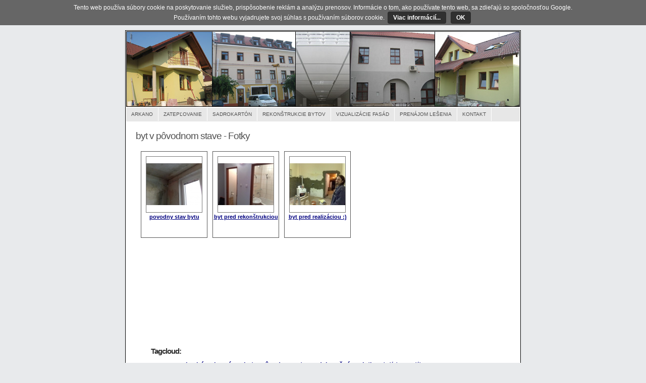

--- FILE ---
content_type: text/html
request_url: https://www.arkano.sk/fotky/tag/byt-v-povodnom-stave/
body_size: 3167
content:

<!DOCTYPE html PUBLIC "-//W3C//DTD XHTML 1.1//EN" "http://www.w3.org/TR/xhtml11/DTD/xhtml11.dtd">
<html xmlns="http://www.w3.org/1999/xhtml" xml:lang="sk">
<head>
<title>byt v pôvodnom stave - Fotky</title>
	<meta http-equiv="Content-Type" content="text/html; charset=UTF-8" />
	<meta http-equiv="Content-Language" content="sk" />
	<meta name="description" content="byt v pôvodnom stave , fotky referencií fasádneho štúdia v Trnave" />
	<meta name="keywords" content="byt v pôvodnom stave, fotky, fotka, fotky fasádneho štúdia, fasádne štúdio" />
	<meta name="author" content="www.kadera.eu" />
  <link rel="stylesheet" href="https://www.arkano.sk/css/style.css" type="text/css" media="screen,projection" />
      
  <link href="https://www.arkano.sk/favicon.ico" rel="SHORTCUT ICON" /> 
  <meta name="google-site-verification" content="niaeW9VFtbZABIGc0G9jOFso2SyJvsrWWx8dyn19HWM" />
</head>

<body>
  <!-- EU Cookie -->
    <link rel="stylesheet" href="https://www.arkano.sk/css/eu-cookie.css" type="text/css" media="screen,projection" />
    <div class="eu-cookie" id="eu-cookie" style="display:none">
          <p>Tento web používa súbory cookie na poskytovanie služieb, prispôsobenie reklám a analýzu prenosov. Informácie o tom, ako používate tento web, sa zdieľajú so spoločnosťou Google. <br/>Používaním tohto webu vyjadrujete svoj súhlas s používaním súborov cookie.                
          <a href="https://www.google.com/policies/technologies/cookies/" target="_blank">Viac informácií...</a>
          <a href="javascript:acceptCookie();return false;" id="accept-cookie" onclick="acceptCookie();return false;">OK</a>
          
          </p>
    </div>
    <script type="text/javascript" src="https://www.arkano.sk/js/eu-cookie.js"></script>
<div id="container" >
<div id="header">
<img src="https://www.arkano.sk/images/zateplovanie-sadrokarton.jpg" alt="Zateplovanie, Montáž sadrokartónu" />
</div>

<div id="navigation">
<ul>

<li ><a href="https://www.arkano.sk/">Arkano</a></li>
<li ><a href="https://www.arkano.sk/zateplovanie/">Zatepľovanie</a></li>
<li ><a href="https://www.arkano.sk/montaz-sadrokartonu/">Sadrokartón</a></li>
<li ><a href="https://www.arkano.sk/rekonstrukcie-bytov/">Rekonštrukcie bytov</a></li>
<li ><a href="https://www.arkano.sk/vizualizacie-fasad/">Vizualizácie fasád</a></li>
<li ><a href="https://www.arkano.sk/prenajom-lesenia/">Prenájom lešenia</a></li>
<li ><a href="https://www.arkano.sk/kontakt/">Kontakt</a></li>



</ul>

</div>

<div id="content">
<h1>byt v pôvodnom stave - Fotky</h1>

 <div id="gallery">
 <div class="picture"><div class="thumbnail"><a href="https://www.arkano.sk/fotky/rekonstrukcia-bytu-bratislava-/povodny-stav-bytu-188/" title="povodny stav bytu"><img src="https://www.arkano.sk/tn-images/povodny-stav-bytu-188.jpg" width="110" height="83" title="povodny stav bytu" border="0" alt="povodny stav bytu - povodny stav pred rekonstrukciou"  style="margin-top:13.5px"/></a></div><div class="clear"></div><a href="https://www.arkano.sk/fotky/rekonstrukcia-bytu-bratislava-/povodny-stav-bytu-188/" title="povodny stav pred rekonstrukciou">povodny stav bytu</a></div><div class="picture"><div class="thumbnail"><a href="https://www.arkano.sk/fotky/rekonstrukcia-bytu-bratislava/byt-pred-rekonstrukciou/" title="byt pred rekonštrukciou"><img src="https://www.arkano.sk/tn-images/byt-pred-rekonstrukciou.jpg" width="110" height="83" title="byt pred rekonštrukciou" border="0" alt="byt pred rekonštrukciou - byt v pôvodnom stave, pred rekonštrukciou"  style="margin-top:13.5px"/></a></div><div class="clear"></div><a href="https://www.arkano.sk/fotky/rekonstrukcia-bytu-bratislava/byt-pred-rekonstrukciou/" title="byt v pôvodnom stave, pred rekonštrukciou">byt pred rekonštrukciou</a></div><div class="picture"><div class="thumbnail"><a href="https://www.arkano.sk/fotky/rekonstrukcia-bytu-1/byt-pred-realizaciou/" title="byt pred realizáciou :)"><img src="https://www.arkano.sk/tn-images/pred-realizaciou-43.jpg" width="110" height="83" title="byt pred realizáciou :)" border="0" alt="byt pred realizáciou :) - byt pred realizáciou, pekný pôvodný stav :)"  style="margin-top:13.5px"/></a></div><div class="clear"></div><a href="https://www.arkano.sk/fotky/rekonstrukcia-bytu-1/byt-pred-realizaciou/" title="byt pred realizáciou, pekný pôvodný stav :)">byt pred realizáciou :)</a></div><div class="emptypicture"></div><div class="emptypicture"></div><div class="emptypicture"></div><div class="emptypicture"></div><div class="emptypicture"></div><div class="emptypicture"></div><div class="emptypicture"></div> </div>
 &nbsp<br/><br/>
 
 

<div id="tagcloud"><h3>Tagcloud: </h3><div id="tagsmall"><a href="https://www.arkano.sk/fotky/tag//"></a> </div><div id="tagsmall"><a href="https://www.arkano.sk/fotky/tag/armovanie/">armovanie</a> </div><div id="tagsmall"><a href="https://www.arkano.sk/fotky/tag/buracie-prace/">búracie práce</a> </div><div id="tagsmall"><a href="https://www.arkano.sk/fotky/tag/byt-v-povodnom-stave/">byt v pôvodnom stave</a> </div><div id="tagsmall"><a href="https://www.arkano.sk/fotky/tag/dekoracne-omietky/">dekoračné omietky</a> </div><div id="tagmin"><a href="https://www.arkano.sk/fotky/tag/dodavka-materialov/">dodávka materiálov</a> </div><div id="tagsmall"><a href="https://www.arkano.sk/fotky/tag/dodavka-zateplovacieho-sy/">dodávka zateplovacieho sy</a> </div><div id="tagsmall"><a href="https://www.arkano.sk/fotky/tag/elektroinstalacie/">elektroinštalácie</a> </div><div id="tagsmall"><a href="https://www.arkano.sk/fotky/tag/izolacie/">izolácie</a> </div><div id="tagsmall"><a href="https://www.arkano.sk/fotky/tag/kamenny-obklad/">kamenný obklad</a> </div><div id="tagsmall"><a href="https://www.arkano.sk/fotky/tag/kazetovy-strop/">kazetový strop</a> </div><div id="tagsmall"><a href="https://www.arkano.sk/fotky/tag/lesenie/">lešenie</a> </div><div id="taglarge"><a href="https://www.arkano.sk/fotky/tag/maliarske-prace/">maliarske práce</a> </div><div id="tagsmall"><a href="https://www.arkano.sk/fotky/tag/malovanie/">malovanie</a> </div><div id="tagmin"><a href="https://www.arkano.sk/fotky/tag/montaz-kuchynske-linky/">montáž kuchynske linky</a> </div><div id="tagsmall"><a href="https://www.arkano.sk/fotky/tag/montaz-lesenia/">montáž lešenia</a> </div><div id="tagsmall"><a href="https://www.arkano.sk/fotky/tag/montaz-podhladov/">montáž podhľadov</a> </div><div id="taglarge"><a href="https://www.arkano.sk/fotky/tag/montaz-sadrokartonu/">montáž sadrokartónu</a> </div><div id="tagsmall"><a href="https://www.arkano.sk/fotky/tag/montaz-sadrokartonu-v-pod/">montáž sadrokartónu v pod</a> </div><div id="tagsmall"><a href="https://www.arkano.sk/fotky/tag/murarske-prace/">murárske práce</a> </div><div id="tagsmall"><a href="https://www.arkano.sk/fotky/tag/murovane-jadro/">murované jadro</a> </div><div id="tagsmall"><a href="https://www.arkano.sk/fotky/tag/navrh-vizualizacie/">návrh vizualizácie</a> </div><div id="tagmedium"><a href="https://www.arkano.sk/fotky/tag/obkladanie/">obkladanie</a> </div><div id="tagsmall"><a href="https://www.arkano.sk/fotky/tag/obkladanie-kupelne/">obkladanie kúpelne</a> </div><div id="tagsmall"><a href="https://www.arkano.sk/fotky/tag/obklady-a-dlazby/">obklady a dlažby</a> </div><div id="tagsmall"><a href="https://www.arkano.sk/fotky/tag/osadenie-zarubne/">osadenie zárubne</a> </div><div id="tagsmall"><a href="https://www.arkano.sk/fotky/tag/plastove-okna/">plastové okná</a> </div><div id="tagsmall"><a href="https://www.arkano.sk/fotky/tag/plavajuca-podlaha/">plávajúca podlaha</a> </div><div id="tagsmall"><a href="https://www.arkano.sk/fotky/tag/podhlady/">podhľady</a> </div><div id="tagsmall"><a href="https://www.arkano.sk/fotky/tag/pokladka-kobercov/">pokládka kobercov</a> </div><div id="tagsmall"><a href="https://www.arkano.sk/fotky/tag/pokladka-parkiet/">pokládka parkiet</a> </div><div id="tagsmall"><a href="https://www.arkano.sk/fotky/tag/predsadene-steny/">predsadené steny</a> </div><div id="tagsmall"><a href="https://www.arkano.sk/fotky/tag/prenajom-lesenia/">prenájom lešenia</a> </div><div id="tagsmall"><a href="https://www.arkano.sk/fotky/tag/prestavba-jadra/">prestavba jadra</a> </div><div id="tagmin"><a href="https://www.arkano.sk/fotky/tag/rekonstrukcia-bytoveho-ja/">rekonštrukcia bytového ja</a> </div><div id="tagmedium"><a href="https://www.arkano.sk/fotky/tag/rekonstrukcia-bytu/">rekonštrukcia bytu</a> </div><div id="tagsmall"><a href="https://www.arkano.sk/fotky/tag/rekonstrukcia-bytu-ba/">rekonštrukcia bytu Ba</a> </div><div id="tagsmall"><a href="https://www.arkano.sk/fotky/tag/rekonstrukcia-bytu-bratis/">rekonštrukcia bytu Bratis</a> </div><div id="tagsmall"><a href="https://www.arkano.sk/fotky/tag/rekonstrukcia-bytu-v-trna/">rekonštrukcia bytu v trna</a> </div><div id="tagsmall"><a href="https://www.arkano.sk/fotky/tag/rekonstrukcia-jadra/">rekonštrukcia jadra</a> </div><div id="tagsmall"><a href="https://www.arkano.sk/fotky/tag/rekonstrukcia-kaviarne/">rekonštrukcia kaviarne</a> </div><div id="tagsmall"><a href="https://www.arkano.sk/fotky/tag/rekonstrukcia-kuchyne/">rekonštrukcia kuchyne</a> </div><div id="tagsmall"><a href="https://www.arkano.sk/fotky/tag/rekonstrukcie/">rekonštrukcie</a> </div><div id="taglarge"><a href="https://www.arkano.sk/fotky/tag/rekonstrukcie-bytov/">rekonštrukcie bytov</a> </div><div id="tagsmall"><a href="https://www.arkano.sk/fotky/tag/rodinny-dom/">rodinný dom</a> </div><div id="tagmin"><a href="https://www.arkano.sk/fotky/tag/rozvody-vody/">rozvody vody</a> </div><div id="tagmedium"><a href="https://www.arkano.sk/fotky/tag/sadrokarton/">sadrokarton</a> </div><div id="tagsmall"><a href="https://www.arkano.sk/fotky/tag/sadrokartonova-konstrukci/">sadrokartónová konštrukci</a> </div><div id="tagsmall"><a href="https://www.arkano.sk/fotky/tag/sadrokartonova-priecka/">sadrokartónová priečka</a> </div><div id="tagmedium"><a href="https://www.arkano.sk/fotky/tag/sadrokartonova-rampa/">sadrokartónová rampa</a> </div><div id="taglarge"><a href="https://www.arkano.sk/fotky/tag/sadrokartonovy-strop/">sadrokartónový strop</a> </div><div id="tagsmall"><a href="https://www.arkano.sk/fotky/tag/stierkovanie/">stierkovanie</a> </div><div id="tagsmall"><a href="https://www.arkano.sk/fotky/tag/stierky/">stierky</a> </div><div id="tagmedium"><a href="https://www.arkano.sk/fotky/tag/svetelna-rampa/">svetelná rampa</a> </div><div id="tagsmall"><a href="https://www.arkano.sk/fotky/tag/tapetovanie/">tapetovanie</a> </div><div id="tagmedium"><a href="https://www.arkano.sk/fotky/tag/vizualizacia/">vizualizácia</a> </div><div id="tagsmall"><a href="https://www.arkano.sk/fotky/tag/vizualizacia-fasady/">vizualizácia fasády</a> </div><div id="tagsmall"><a href="https://www.arkano.sk/fotky/tag/vizualizacia-interieru/">vizualizácia interiéru</a> </div><div id="tagsmall"><a href="https://www.arkano.sk/fotky/tag/vizualizacia-rodinneho-do/">vizualizácia rodinného do</a> </div><div id="tagsmall"><a href="https://www.arkano.sk/fotky/tag/vizualizacia-trnava/">vizualizácia trnava</a> </div><div id="tagsmall"><a href="https://www.arkano.sk/fotky/tag/vizualizacia-tt/">vizualizácia tt</a> </div><div id="tagmedium"><a href="https://www.arkano.sk/fotky/tag/vizualizacie-fasad/">vizualizácie fasád</a> </div><div id="tagmin"><a href="https://www.arkano.sk/fotky/tag/vnutorne-omietky/">vnútorné omietky</a> </div><div id="tagsmall"><a href="https://www.arkano.sk/fotky/tag/vymena-bytoveho-jadra/">výmena bytového jadra</a> </div><div id="tagsmall"><a href="https://www.arkano.sk/fotky/tag/zateplenie/">zateplenie</a> </div><div id="taglarge"><a href="https://www.arkano.sk/fotky/tag/zatepleny-rodinny-dom/">zateplený rodinný dom</a> </div><div id="taglarge"><a href="https://www.arkano.sk/fotky/tag/zateplovanie/">zatepľovanie</a> </div><div id="tagsmall"><a href="https://www.arkano.sk/fotky/tag/zateplovanie-budovy/">zatepľovanie budovy</a> </div><div id="tagmax"><a href="https://www.arkano.sk/fotky/tag/zateplovanie-domov/">zatepľovanie domov</a> </div><div id="tagmedium"><a href="https://www.arkano.sk/fotky/tag/zateplovanie-okolie-trnav/">zatepľovanie okolie Trnav</a> </div><div id="tagmedium"><a href="https://www.arkano.sk/fotky/tag/zateplovanie-trnava/">zateplovanie trnava</a> </div><div id="tagmin"><a href="https://www.arkano.sk/fotky/tag/znizeny-strop/">znížený strop</a> </div></div></div>
<div id="footer">
<p style="padding:0 10px 0 10px">Copyright &copy; <strong><a href="http://www.arkano.sk">Fasádne štúdio</a> Arkano Trnava</strong> Vykonávame  zatepľovanie, zatepľovanie domov, montáž sadrokartónu, montáž kazetových stropov, sadrokartónové stropy. Riešime kompletné rekonštrukcie bytov, zabezpečíme výhodnú cenu materiálu, ponúkame prenájom lešenia v Trnave a okolí.</p>

</div>

</div>
<script type="text/javascript">
var gaJsHost = (("https:" == document.location.protocol) ? "https://ssl." : "http://www.");
document.write(unescape("%3Cscript src='" + gaJsHost + "google-analytics.com/ga.js' type='text/javascript'%3E%3C/script%3E"));
</script>
<script type="text/javascript">
try {
var pageTracker = _gat._getTracker("UA-11374052-1");
pageTracker._trackPageview();
} catch(err) {}</script>
</body>
</html>


--- FILE ---
content_type: text/css
request_url: https://www.arkano.sk/css/style.css
body_size: 3481
content:

/**************** Body and tag styles ****************/

*{margin:0; padding:0;}

body{
font:76% Verdana,Tahoma,Arial,sans-serif;
line-height:1.4em;
text-align:center;
color:#303030;
background:#e8eaec;
}

a{
color:#000080;
font-weight:bold;
text-decoration:underline;
background-color:inherit;
}

a:hover{color:#000080; text-decoration:none; background-color:inherit;}
a img{border:none;}

p{padding:0 0 1.6em 0;}
p form{margin-top:0; margin-bottom:20px;}

img.left,img.center,img.right{padding:4px; border:1px solid #a0a0a0;}
img.left{float:left; margin:0 12px 5px 0;}
img.center{display:block; margin:0 auto 5px auto;}
img.right{float:right; margin:0 0 5px 12px;}

/**************** Header and navigation styles ****************/

#container{
width:782px;
margin:10px auto;
padding:1px 0;
text-align:left;
background:#ffffff;
color:#303030;
border:1px solid #000000;
}

#header{
height:151px;
width:780px;
margin:0 1px 1px 1px;
background:#ffffff;
color:#ffffff;
}


h1#logo {  
  margin: 0 0 0 0px;
  padding: 0 0 0 0;
  text-decoration: none; 
  border:  0 none; 
  background: url(img/top.jpg) top left no-repeat;
  width: 858px; 
  height: 150px; 
  display: block;  
  color: #505050; 
  z-index: 1; }


 h1#logo a { 
  font-size: 40%; 
  line-height: 25px; 
  font-style: normal; 
  font-weight: bold; 
  color: #000000; 
  padding: 55px 0 0 0px; 
  margin: 0px 0 0 105px; 
  text-decoration: none; 
  border: 0 none; 
  display: block; vertical-align: bottom; }

h1#logo a:hover{ background: transparent; border: 0 none; text-decoration: none; }

h1#logo span {
  color: #000000; 
  font-size: 40%; 
  float: left;
  margin: -15px 0 0 125px;
  z-index: 2;
 }

#header h2{
margin:1px 0 0 40px;
font-size:1.4em;
background-color:inherit;
color:#f0f2f4;
letter-spacing:-1px;
font-weight:normal;
}

#navigation{
height:2.2em;
line-height:2.2em;
width:780px;
margin:0 1px;
background:#E7E7E7;
color:#505050;
}

#navigation li{
float:left;
list-style-type:none;
border-right:1px solid #ffffff;
white-space:nowrap;
}

#navigation li a{
display:block;
padding:0 10px;
font-size:0.8em;
font-weight:normal;
text-transform:uppercase;
text-decoration:none;
background-color:inherit;
color: #505050;
}

* html #navigation a {width:1%;}

#navigation a:hover{
background:#B7B7E7;
color:#505050;
text-decoration:none;
}

li.selected {
background:#B7B7E7;
color:#505050;
text-decoration:none;
}


/**************** Navigation for next and back button ****************/
#nextback ul#nextback
{
list-style-type: none;
margin: 0;
padding: 0.5em 0;
border-top: 1px solid #505050;
}

#nextback ul#nextback li a
{
display: block;
width: 5em;
color: #505050;
background-color: #FEBF24;
padding: .2em 0;
text-align: center;
text-decoration: none;
}

#nextback ul#nextback li a:hover
{
color: #000;
background-color: #F8A808;
text-decoration: none;
}

#nextback ul#nextback .left { float: left; }
#nextback ul#nextback .right { float: right; }
#nextback ul#nextback .center {float: left; text-align:center; margin-left:0.2em;}

.boxnavig {
	width: 50px;
}  	

/**************** Content styles ****************/

#content{
float:left;
width:585px;
font-size:0.9em;
padding:20px 0 0 20px;
}

#content h1{
display:block;
margin:0 0 12px 0;
font-size:1.7em;
font-weight:normal;
letter-spacing:-1px;
color:#505050;
background-color:inherit;
}

#content h2{
display:block;
margin:0 0 12px 0;
font-size:1.7em;
font-weight:normal;
letter-spacing:-1px;
color:#505050;
background-color:inherit;
}

#content h2 a{font-weight:normal;}
#content h3{margin:0 0 5px 0; font-size:1.4em; letter-spacing:-1px;}
#content h4{margin:0 0 5px 0; font-size:1.1em; letter-spacing:-1px;}
#content h5{margin:0 0 5px 0; font-size:1.0em; letter-spacing:-1px;}
#content a:hover,#subcontent a:hover{text-decoration:none;}
#content ul,#content ol{margin:0 5px 16px 35px;}
#content dl{margin:0 5px 10px 25px;}
#content dt{font-weight:bold; margin-bottom:5px;}
#content dd{margin:0 0 10px 15px;}


/**************** Sidebar styles ****************/

#subcontent{
float:right;
width:150px;
padding:20px 20px 10px 0;
line-height:1.4em;
background-color:#ffffff
}

#subcontent h2{
display:block;
margin:0 0 15px 0;
font-size:1.6em;
font-weight:normal;
text-align:left;
letter-spacing:-1px;
color:#505050;
background-color:inherit;
}

#subcontent p{margin:0 0 16px 0; font-size:0.9em;}

/**************** Menublock styles ****************/

.menublock{margin:0 0 5px 8px; font-size:0.9em;}
.menublock, .tile ul{margin:0 0 20px 8px; font-size:0.9em;}
.menublock li{list-style:none; display:block; padding:2px; margin-bottom:2px;}
.menublock li a{font-weight:bold; text-decoration:none;}
.menublock li a:hover{text-decoration:none;}
.menublock li ul{margin:3px 0 3px 15px; font-size:1em; font-weight:normal;}
.menublock li ul li{margin-bottom:0;}
.menublock li ul a{font-weight:normal;}

/**************** Searchbar styles ****************/

#searchbar{margin:0 0 20px 0;}
#searchbar form fieldset{margin-left:10px; border:0 solid;}

#searchbar #s{
height:1.2em;
width:110px;
margin:0 5px 0 0;
border:1px solid #a0a0a0;
}

#searchbar #searchbutton{
width:auto;
padding:0 1px;
border:1px solid #808080;
font-size:0.9em;
text-align:center;
}

/**************** Footer styles ****************/

#footer{
clear:both;
width:780px;
padding:5px 0;
margin:0 1px;
font-size:0.9em;
color:#f0f0f0;
background:#000080;
}

#footer p{padding:0; margin:0; text-align:center;}
#footer a{color:#f0f0f0; background-color:inherit; font-weight:bold;}
#footer a:hover{color:#ffffff; background-color:inherit; text-decoration: underline;}

/**************** Misc classes and styles ****************/

.splitcontentleft{float:left; width:48%;}
.splitcontentright{float:right; width:48%;}
.clear{clear:both;}
.small{font-size:0.8em;}
.hide{display:none;}
.textcenter{text-align:center;}
.textright{text-align:right;}
.important{color:#f02025; background-color:inherit; font-weight:bold;}

.box{
margin:0 0 20px 0;
padding:10px;
border:1px solid #c0c0c0;
background-color:#fafbfc;
color:#505050;
line-height:1.5em;
}

/**************** Related Posts ****************/

	.related_posts {
		background: #f5f5f5;
		color: #414141;
		padding: 8px;	
		margin: 0 0 3px 0;
	}
	
/**************** Entry ****************/
	
.entry { margin:0 0 20px 0; padding:4px 2px 2px; color:#666; font-size:10px; text-align:left; background:url(images/entry.png) no-repeat top left; }
p img { margin:0; padding:2px; border:none; max-width:100%; }

/* --------------------------------------------------
Comments
-------------------------------------------------- */

#respond, #comments {
font-size: 12px;
color: #777;
font-weight: bold;
margin: 1.25em 0;
}

.comments_link img{border:0;}

.commentsblock { padding-left: 10px; }

.commentbody {  }

.commentfooter { margin-top: 1em; margin-bottom: 2em; }

.commentbody { margin: 5px }

.commentbody h4 { font-size: 11px; margin-bottom: 10px; }

.commentbody p { margin-left: 10px; }



/*************** GALLERY ******************/
  #gallery {
   margin: 0px;
   padding: 0px;
   width: 720px;
   border: 0px solid #555555;
   float: left;
  }
  
  .picture {
   margin:  10px 0 0 10px;
   padding: 0 0 0 0;
   width: 130px;
   border: 1px solid #555555;
   float: left;
   text-align: center;
   height: 170px;
   display: inline;
  }
  .emptypicture {
   margin:  10px 0 0 10px;
   padding: 0 0 0 0;
   width: 130px;
   border: 1px solid white;
   float: left;
   text-align: center;
   height: 170px;
   display: inline;
  }
  .thumbnail {
  float: left;
  width:  110px;
  height: 110px;
  border: 1px solid #777777;
  margin:  9px 0 0 9px;
  padding: 0 0 0 0;
  display: inline;
  text-align: center;
  }
  .photoframe {
  margin: 0px 0 0px 28px;
  float: left;
  padding: 0px;
  width: 660px;
  height: 660px;
  border: 1px solid black;
  background-color: white;
  display: inline;
}
.bigphoto {
  float: left;
  width:  640px;
  height: 640px;
  border: 1px solid gray;
  margin:  9px 0 0 9px;
  padding: 0 0 0 0;
  display: inline;
  text-align: center;
  background-color: white;
}

/*********** Tagcloud ***************/
#tagcloud{
clear:both;
width:660px;
padding: 0px;
margin: 0 0 0 30px;
border: 0px solid gray;
}

#tagcloud #tagmin {
  padding: 5px;
  float:left;
  font-size:0.8em;
}
#tagcloud #tagsmall {
  padding: 5px;
  float:left;
  font-size: 1.2em;
}
#tagcloud #tagmedium {
  padding: 5px;
  float:left;
  font-size:1.6em;
}
#tagcloud #taglarge {
  padding: 5px;
  float:left;
  font-size:2em;
}
#tagcloud #tagmax {
  padding: 5px;
  float:left;
  font-size:2.4em;
}


ul#nextback
{
list-style-type: none;
margin: 0;
padding: .5em 0;
border-top: 0px solid #666;
}

ul#nextback li a
{
display: block;
width: 15em;
padding: .2em 0;
text-decoration: none;
}

ul#nextback .left { float: left; text-align: left }
ul#nextback .right { float: right;text-align: right }
ul#nextback .center {float: left; text-align:center; margin-left:5em;}


/************ Fotoalbumy *************/
#fotoalbum {
  margin: 5px 0 5px 0;
  padding: 0px;
  width: 530px;
  border: 1px solid #cdcdcd;
  float: left;
  min-height: 100px;
}
#fotoalbum .thumbnail {
  margin: 9px;
}
#fotoalbum h3{margin: 5px 0px 0 5px; font-size:1.4em; letter-spacing:-1px;}
#fotoalbum h4{margin: -2px 0 0 5px; font-size:1.1em; letter-spacing:-1px;}
#fotoalbum h5 {margin: -2px 0 0 5px; padding: 0px}
#fotoalbum p {margin: 0 5px 0 5px;}


/****************SEARCH FORM****************/

#searchform, #searchform p
{
	font-size: 1em;
	margin: 0;
}

/*#searchform input
{
	width: 122px;
	margin: .3em 0 1em 0;
}
*/
textarea, #author, #url, #searchform input,.coloredbox,.boxnavig,.inputText
{
	font-size: 1.2em;
	background: #fff;
	color: #333;
	padding: 1px 2px;
	border: 1px solid #cdcdcd;
  overflow: hidden;
}
textarea:focus, #author:focus, #url:focus, #searchform input:focus,.coloredbox:focus,.boxnavig:focus,.inputText:focus { border-color: #000080; }

.box1 {
width: 330px;
}

.error {
	border: 1px solid red;
	padding: 5px;
}

textarea #boxarea {
  width: 400px;
}

/****************ICONS****************/

.metalinks {
	margin-top: 3px;
	}

.trackbacklink {
	background: url('images/trackback.png') left top no-repeat;
	padding: 2px 0 2px 20px;
	height: 16px;
	}

.deliciouslink {
	background: url('images/delicious.png') left top no-repeat;
	padding: 2px 0 2px 20px;
	height: 16px;
	}	

.commentslink {
	background: url('images/comment.png') left top no-repeat;
	padding: 2px 0 2px 20px;
	height: 16px;
	}	
	
.vybralismelink {
	background: url('images/vybralisme.gif') left top no-repeat;
	padding: 2px 0 2px 20px;
	height: 16px;
}

#song {
        float: left;
        border-bottom-width: 0px;
        border-bottom-style: solid;
        border-top-color: #996600;
        border-bottom-color: #000000;
        list-style-type: none;
        text-align: left;
        
}

.tb_header
{
        background-color : #F8A808;
        font-family : Verdana;
        color: #505050;
        font-size : 11px;
        font-weight : bold;
        border: 1px solid #BD8206;
}

.tb_header2
{
        background-color : #FEBF24;
        font-family : Verdana;
        color: #505050;
        font-size : 11px;
        font-weight : normal;
        border: 1px solid #BD8206;
}

.tb_normal
{
        font-family : Verdana;
        color: #000000;
        font-size : 11px;
        font-weight : normal;
        border-bottom: 0px solid #BD8206;
        border-left: 0px solid #BD8206;
        padding-left:3px;
        padding-bottom: 1px;
}
.tb_normal2
{
        font-family : Verdana;
        color: #000000;
        font-size : 11px;
        font-weight : normal;
        border-left: 1px solid #F8A808;
        padding-left:3px;
        padding-bottom:2px;
}

.forum_navigacia 
{
  font-size: 0.7em; 
  font-color: black;
}

--- FILE ---
content_type: text/css
request_url: https://www.arkano.sk/css/eu-cookie.css
body_size: 223
content:
.eu-cookie {
    background-color: #666;
    color: #fff;
    left: 0;
    position: relative;
    text-align: center;
    top: 0;
    width: 100%;
    z-index: 10;
    padding: 0px;
    line-height:20px;
}
.eu-cookie p {padding:5px 0;}
.eu-cookie a {
    background-color: #303030;
    border: 1px solid rgba(0,0,0,.1);
    -moz-border-radius: 4px;
    -webkit-border-radius:4px;
    border-radius: 4px;
    color: #fff;
    cursor: pointer;
    padding: 4px 10px;
    text-decoration: none;
    white-space: nowrap;
    margin: 3px;
}



--- FILE ---
content_type: application/javascript
request_url: https://www.arkano.sk/js/eu-cookie.js
body_size: 520
content:
 var cookieName = "eucookie";  
 var cookieVal  = getCookie(cookieName);
 
 if(cookieVal) {
 }
 else {
  showEUcookie();
 } 
  
 
function acceptCookie() {
  createCookie(cookieName,1,365);
  
  // hide cookie DIV
  hideEUcookie();
}

var createCookie = function(name, value, days) {
    var expires;
    if (days) {
        var date = new Date();
        date.setTime(date.getTime() + (days * 24 * 60 * 60 * 1000));
        expires = "; expires=" + date.toGMTString();
    }
    else {
        expires = "";
    }
    document.cookie = name + "=" + value + expires + "; path=/";
}

function getCookie(c_name) {
    if (document.cookie.length > 0) {
        c_start = document.cookie.indexOf(c_name + "=");
        if (c_start != -1) {
            c_start = c_start + c_name.length + 1;
            c_end = document.cookie.indexOf(";", c_start);
            if (c_end == -1) {
                c_end = document.cookie.length;
            }
            return unescape(document.cookie.substring(c_start, c_end));
        }
    }
    return "";
}

 
    function showEUcookie() { 
        if(document.getElementById('eu-cookie').style.display=='none') { 
            document.getElementById('eu-cookie').style.display='block'; 
        } 
        return false;
    } 
    function hideEUcookie() {
        if(document.getElementById('eu-cookie').style.display=='block') { 
            document.getElementById('eu-cookie').style.display='none'; 
        } 
        return false;
    }   
